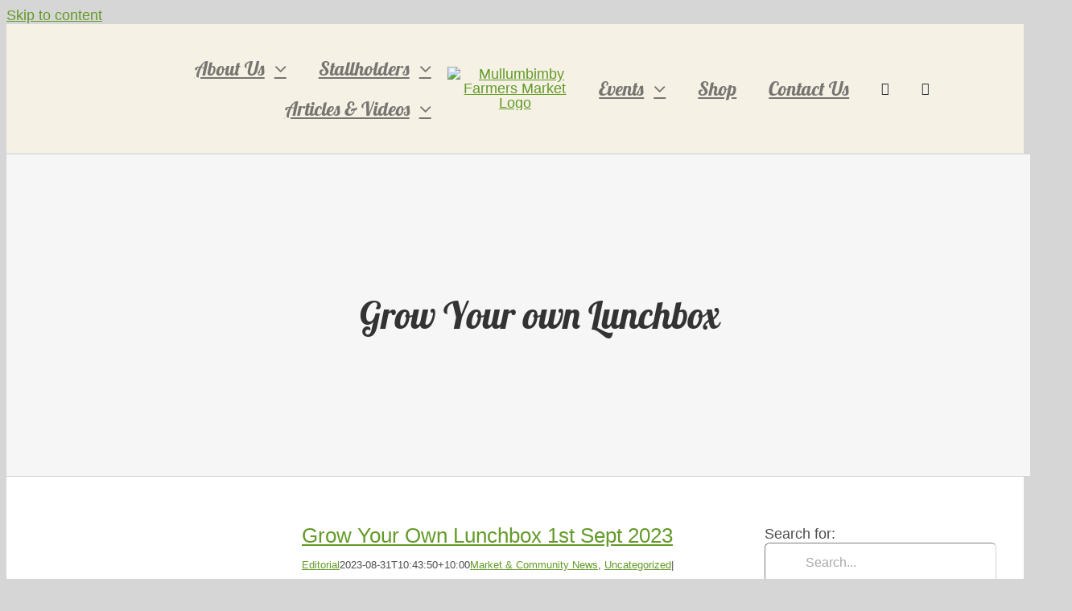

--- FILE ---
content_type: text/html; charset=utf-8
request_url: https://www.google.com/recaptcha/api2/anchor?ar=1&k=6LfNgQEaAAAAAJjrazIimbnVWkYRinkkRXU2AbZF&co=aHR0cHM6Ly9tdWxsdW1mYXJtZXJzbWFya2V0Lm9yZy5hdTo0NDM.&hl=en&v=N67nZn4AqZkNcbeMu4prBgzg&size=invisible&anchor-ms=20000&execute-ms=30000&cb=9hiotcnmzeqp
body_size: 48717
content:
<!DOCTYPE HTML><html dir="ltr" lang="en"><head><meta http-equiv="Content-Type" content="text/html; charset=UTF-8">
<meta http-equiv="X-UA-Compatible" content="IE=edge">
<title>reCAPTCHA</title>
<style type="text/css">
/* cyrillic-ext */
@font-face {
  font-family: 'Roboto';
  font-style: normal;
  font-weight: 400;
  font-stretch: 100%;
  src: url(//fonts.gstatic.com/s/roboto/v48/KFO7CnqEu92Fr1ME7kSn66aGLdTylUAMa3GUBHMdazTgWw.woff2) format('woff2');
  unicode-range: U+0460-052F, U+1C80-1C8A, U+20B4, U+2DE0-2DFF, U+A640-A69F, U+FE2E-FE2F;
}
/* cyrillic */
@font-face {
  font-family: 'Roboto';
  font-style: normal;
  font-weight: 400;
  font-stretch: 100%;
  src: url(//fonts.gstatic.com/s/roboto/v48/KFO7CnqEu92Fr1ME7kSn66aGLdTylUAMa3iUBHMdazTgWw.woff2) format('woff2');
  unicode-range: U+0301, U+0400-045F, U+0490-0491, U+04B0-04B1, U+2116;
}
/* greek-ext */
@font-face {
  font-family: 'Roboto';
  font-style: normal;
  font-weight: 400;
  font-stretch: 100%;
  src: url(//fonts.gstatic.com/s/roboto/v48/KFO7CnqEu92Fr1ME7kSn66aGLdTylUAMa3CUBHMdazTgWw.woff2) format('woff2');
  unicode-range: U+1F00-1FFF;
}
/* greek */
@font-face {
  font-family: 'Roboto';
  font-style: normal;
  font-weight: 400;
  font-stretch: 100%;
  src: url(//fonts.gstatic.com/s/roboto/v48/KFO7CnqEu92Fr1ME7kSn66aGLdTylUAMa3-UBHMdazTgWw.woff2) format('woff2');
  unicode-range: U+0370-0377, U+037A-037F, U+0384-038A, U+038C, U+038E-03A1, U+03A3-03FF;
}
/* math */
@font-face {
  font-family: 'Roboto';
  font-style: normal;
  font-weight: 400;
  font-stretch: 100%;
  src: url(//fonts.gstatic.com/s/roboto/v48/KFO7CnqEu92Fr1ME7kSn66aGLdTylUAMawCUBHMdazTgWw.woff2) format('woff2');
  unicode-range: U+0302-0303, U+0305, U+0307-0308, U+0310, U+0312, U+0315, U+031A, U+0326-0327, U+032C, U+032F-0330, U+0332-0333, U+0338, U+033A, U+0346, U+034D, U+0391-03A1, U+03A3-03A9, U+03B1-03C9, U+03D1, U+03D5-03D6, U+03F0-03F1, U+03F4-03F5, U+2016-2017, U+2034-2038, U+203C, U+2040, U+2043, U+2047, U+2050, U+2057, U+205F, U+2070-2071, U+2074-208E, U+2090-209C, U+20D0-20DC, U+20E1, U+20E5-20EF, U+2100-2112, U+2114-2115, U+2117-2121, U+2123-214F, U+2190, U+2192, U+2194-21AE, U+21B0-21E5, U+21F1-21F2, U+21F4-2211, U+2213-2214, U+2216-22FF, U+2308-230B, U+2310, U+2319, U+231C-2321, U+2336-237A, U+237C, U+2395, U+239B-23B7, U+23D0, U+23DC-23E1, U+2474-2475, U+25AF, U+25B3, U+25B7, U+25BD, U+25C1, U+25CA, U+25CC, U+25FB, U+266D-266F, U+27C0-27FF, U+2900-2AFF, U+2B0E-2B11, U+2B30-2B4C, U+2BFE, U+3030, U+FF5B, U+FF5D, U+1D400-1D7FF, U+1EE00-1EEFF;
}
/* symbols */
@font-face {
  font-family: 'Roboto';
  font-style: normal;
  font-weight: 400;
  font-stretch: 100%;
  src: url(//fonts.gstatic.com/s/roboto/v48/KFO7CnqEu92Fr1ME7kSn66aGLdTylUAMaxKUBHMdazTgWw.woff2) format('woff2');
  unicode-range: U+0001-000C, U+000E-001F, U+007F-009F, U+20DD-20E0, U+20E2-20E4, U+2150-218F, U+2190, U+2192, U+2194-2199, U+21AF, U+21E6-21F0, U+21F3, U+2218-2219, U+2299, U+22C4-22C6, U+2300-243F, U+2440-244A, U+2460-24FF, U+25A0-27BF, U+2800-28FF, U+2921-2922, U+2981, U+29BF, U+29EB, U+2B00-2BFF, U+4DC0-4DFF, U+FFF9-FFFB, U+10140-1018E, U+10190-1019C, U+101A0, U+101D0-101FD, U+102E0-102FB, U+10E60-10E7E, U+1D2C0-1D2D3, U+1D2E0-1D37F, U+1F000-1F0FF, U+1F100-1F1AD, U+1F1E6-1F1FF, U+1F30D-1F30F, U+1F315, U+1F31C, U+1F31E, U+1F320-1F32C, U+1F336, U+1F378, U+1F37D, U+1F382, U+1F393-1F39F, U+1F3A7-1F3A8, U+1F3AC-1F3AF, U+1F3C2, U+1F3C4-1F3C6, U+1F3CA-1F3CE, U+1F3D4-1F3E0, U+1F3ED, U+1F3F1-1F3F3, U+1F3F5-1F3F7, U+1F408, U+1F415, U+1F41F, U+1F426, U+1F43F, U+1F441-1F442, U+1F444, U+1F446-1F449, U+1F44C-1F44E, U+1F453, U+1F46A, U+1F47D, U+1F4A3, U+1F4B0, U+1F4B3, U+1F4B9, U+1F4BB, U+1F4BF, U+1F4C8-1F4CB, U+1F4D6, U+1F4DA, U+1F4DF, U+1F4E3-1F4E6, U+1F4EA-1F4ED, U+1F4F7, U+1F4F9-1F4FB, U+1F4FD-1F4FE, U+1F503, U+1F507-1F50B, U+1F50D, U+1F512-1F513, U+1F53E-1F54A, U+1F54F-1F5FA, U+1F610, U+1F650-1F67F, U+1F687, U+1F68D, U+1F691, U+1F694, U+1F698, U+1F6AD, U+1F6B2, U+1F6B9-1F6BA, U+1F6BC, U+1F6C6-1F6CF, U+1F6D3-1F6D7, U+1F6E0-1F6EA, U+1F6F0-1F6F3, U+1F6F7-1F6FC, U+1F700-1F7FF, U+1F800-1F80B, U+1F810-1F847, U+1F850-1F859, U+1F860-1F887, U+1F890-1F8AD, U+1F8B0-1F8BB, U+1F8C0-1F8C1, U+1F900-1F90B, U+1F93B, U+1F946, U+1F984, U+1F996, U+1F9E9, U+1FA00-1FA6F, U+1FA70-1FA7C, U+1FA80-1FA89, U+1FA8F-1FAC6, U+1FACE-1FADC, U+1FADF-1FAE9, U+1FAF0-1FAF8, U+1FB00-1FBFF;
}
/* vietnamese */
@font-face {
  font-family: 'Roboto';
  font-style: normal;
  font-weight: 400;
  font-stretch: 100%;
  src: url(//fonts.gstatic.com/s/roboto/v48/KFO7CnqEu92Fr1ME7kSn66aGLdTylUAMa3OUBHMdazTgWw.woff2) format('woff2');
  unicode-range: U+0102-0103, U+0110-0111, U+0128-0129, U+0168-0169, U+01A0-01A1, U+01AF-01B0, U+0300-0301, U+0303-0304, U+0308-0309, U+0323, U+0329, U+1EA0-1EF9, U+20AB;
}
/* latin-ext */
@font-face {
  font-family: 'Roboto';
  font-style: normal;
  font-weight: 400;
  font-stretch: 100%;
  src: url(//fonts.gstatic.com/s/roboto/v48/KFO7CnqEu92Fr1ME7kSn66aGLdTylUAMa3KUBHMdazTgWw.woff2) format('woff2');
  unicode-range: U+0100-02BA, U+02BD-02C5, U+02C7-02CC, U+02CE-02D7, U+02DD-02FF, U+0304, U+0308, U+0329, U+1D00-1DBF, U+1E00-1E9F, U+1EF2-1EFF, U+2020, U+20A0-20AB, U+20AD-20C0, U+2113, U+2C60-2C7F, U+A720-A7FF;
}
/* latin */
@font-face {
  font-family: 'Roboto';
  font-style: normal;
  font-weight: 400;
  font-stretch: 100%;
  src: url(//fonts.gstatic.com/s/roboto/v48/KFO7CnqEu92Fr1ME7kSn66aGLdTylUAMa3yUBHMdazQ.woff2) format('woff2');
  unicode-range: U+0000-00FF, U+0131, U+0152-0153, U+02BB-02BC, U+02C6, U+02DA, U+02DC, U+0304, U+0308, U+0329, U+2000-206F, U+20AC, U+2122, U+2191, U+2193, U+2212, U+2215, U+FEFF, U+FFFD;
}
/* cyrillic-ext */
@font-face {
  font-family: 'Roboto';
  font-style: normal;
  font-weight: 500;
  font-stretch: 100%;
  src: url(//fonts.gstatic.com/s/roboto/v48/KFO7CnqEu92Fr1ME7kSn66aGLdTylUAMa3GUBHMdazTgWw.woff2) format('woff2');
  unicode-range: U+0460-052F, U+1C80-1C8A, U+20B4, U+2DE0-2DFF, U+A640-A69F, U+FE2E-FE2F;
}
/* cyrillic */
@font-face {
  font-family: 'Roboto';
  font-style: normal;
  font-weight: 500;
  font-stretch: 100%;
  src: url(//fonts.gstatic.com/s/roboto/v48/KFO7CnqEu92Fr1ME7kSn66aGLdTylUAMa3iUBHMdazTgWw.woff2) format('woff2');
  unicode-range: U+0301, U+0400-045F, U+0490-0491, U+04B0-04B1, U+2116;
}
/* greek-ext */
@font-face {
  font-family: 'Roboto';
  font-style: normal;
  font-weight: 500;
  font-stretch: 100%;
  src: url(//fonts.gstatic.com/s/roboto/v48/KFO7CnqEu92Fr1ME7kSn66aGLdTylUAMa3CUBHMdazTgWw.woff2) format('woff2');
  unicode-range: U+1F00-1FFF;
}
/* greek */
@font-face {
  font-family: 'Roboto';
  font-style: normal;
  font-weight: 500;
  font-stretch: 100%;
  src: url(//fonts.gstatic.com/s/roboto/v48/KFO7CnqEu92Fr1ME7kSn66aGLdTylUAMa3-UBHMdazTgWw.woff2) format('woff2');
  unicode-range: U+0370-0377, U+037A-037F, U+0384-038A, U+038C, U+038E-03A1, U+03A3-03FF;
}
/* math */
@font-face {
  font-family: 'Roboto';
  font-style: normal;
  font-weight: 500;
  font-stretch: 100%;
  src: url(//fonts.gstatic.com/s/roboto/v48/KFO7CnqEu92Fr1ME7kSn66aGLdTylUAMawCUBHMdazTgWw.woff2) format('woff2');
  unicode-range: U+0302-0303, U+0305, U+0307-0308, U+0310, U+0312, U+0315, U+031A, U+0326-0327, U+032C, U+032F-0330, U+0332-0333, U+0338, U+033A, U+0346, U+034D, U+0391-03A1, U+03A3-03A9, U+03B1-03C9, U+03D1, U+03D5-03D6, U+03F0-03F1, U+03F4-03F5, U+2016-2017, U+2034-2038, U+203C, U+2040, U+2043, U+2047, U+2050, U+2057, U+205F, U+2070-2071, U+2074-208E, U+2090-209C, U+20D0-20DC, U+20E1, U+20E5-20EF, U+2100-2112, U+2114-2115, U+2117-2121, U+2123-214F, U+2190, U+2192, U+2194-21AE, U+21B0-21E5, U+21F1-21F2, U+21F4-2211, U+2213-2214, U+2216-22FF, U+2308-230B, U+2310, U+2319, U+231C-2321, U+2336-237A, U+237C, U+2395, U+239B-23B7, U+23D0, U+23DC-23E1, U+2474-2475, U+25AF, U+25B3, U+25B7, U+25BD, U+25C1, U+25CA, U+25CC, U+25FB, U+266D-266F, U+27C0-27FF, U+2900-2AFF, U+2B0E-2B11, U+2B30-2B4C, U+2BFE, U+3030, U+FF5B, U+FF5D, U+1D400-1D7FF, U+1EE00-1EEFF;
}
/* symbols */
@font-face {
  font-family: 'Roboto';
  font-style: normal;
  font-weight: 500;
  font-stretch: 100%;
  src: url(//fonts.gstatic.com/s/roboto/v48/KFO7CnqEu92Fr1ME7kSn66aGLdTylUAMaxKUBHMdazTgWw.woff2) format('woff2');
  unicode-range: U+0001-000C, U+000E-001F, U+007F-009F, U+20DD-20E0, U+20E2-20E4, U+2150-218F, U+2190, U+2192, U+2194-2199, U+21AF, U+21E6-21F0, U+21F3, U+2218-2219, U+2299, U+22C4-22C6, U+2300-243F, U+2440-244A, U+2460-24FF, U+25A0-27BF, U+2800-28FF, U+2921-2922, U+2981, U+29BF, U+29EB, U+2B00-2BFF, U+4DC0-4DFF, U+FFF9-FFFB, U+10140-1018E, U+10190-1019C, U+101A0, U+101D0-101FD, U+102E0-102FB, U+10E60-10E7E, U+1D2C0-1D2D3, U+1D2E0-1D37F, U+1F000-1F0FF, U+1F100-1F1AD, U+1F1E6-1F1FF, U+1F30D-1F30F, U+1F315, U+1F31C, U+1F31E, U+1F320-1F32C, U+1F336, U+1F378, U+1F37D, U+1F382, U+1F393-1F39F, U+1F3A7-1F3A8, U+1F3AC-1F3AF, U+1F3C2, U+1F3C4-1F3C6, U+1F3CA-1F3CE, U+1F3D4-1F3E0, U+1F3ED, U+1F3F1-1F3F3, U+1F3F5-1F3F7, U+1F408, U+1F415, U+1F41F, U+1F426, U+1F43F, U+1F441-1F442, U+1F444, U+1F446-1F449, U+1F44C-1F44E, U+1F453, U+1F46A, U+1F47D, U+1F4A3, U+1F4B0, U+1F4B3, U+1F4B9, U+1F4BB, U+1F4BF, U+1F4C8-1F4CB, U+1F4D6, U+1F4DA, U+1F4DF, U+1F4E3-1F4E6, U+1F4EA-1F4ED, U+1F4F7, U+1F4F9-1F4FB, U+1F4FD-1F4FE, U+1F503, U+1F507-1F50B, U+1F50D, U+1F512-1F513, U+1F53E-1F54A, U+1F54F-1F5FA, U+1F610, U+1F650-1F67F, U+1F687, U+1F68D, U+1F691, U+1F694, U+1F698, U+1F6AD, U+1F6B2, U+1F6B9-1F6BA, U+1F6BC, U+1F6C6-1F6CF, U+1F6D3-1F6D7, U+1F6E0-1F6EA, U+1F6F0-1F6F3, U+1F6F7-1F6FC, U+1F700-1F7FF, U+1F800-1F80B, U+1F810-1F847, U+1F850-1F859, U+1F860-1F887, U+1F890-1F8AD, U+1F8B0-1F8BB, U+1F8C0-1F8C1, U+1F900-1F90B, U+1F93B, U+1F946, U+1F984, U+1F996, U+1F9E9, U+1FA00-1FA6F, U+1FA70-1FA7C, U+1FA80-1FA89, U+1FA8F-1FAC6, U+1FACE-1FADC, U+1FADF-1FAE9, U+1FAF0-1FAF8, U+1FB00-1FBFF;
}
/* vietnamese */
@font-face {
  font-family: 'Roboto';
  font-style: normal;
  font-weight: 500;
  font-stretch: 100%;
  src: url(//fonts.gstatic.com/s/roboto/v48/KFO7CnqEu92Fr1ME7kSn66aGLdTylUAMa3OUBHMdazTgWw.woff2) format('woff2');
  unicode-range: U+0102-0103, U+0110-0111, U+0128-0129, U+0168-0169, U+01A0-01A1, U+01AF-01B0, U+0300-0301, U+0303-0304, U+0308-0309, U+0323, U+0329, U+1EA0-1EF9, U+20AB;
}
/* latin-ext */
@font-face {
  font-family: 'Roboto';
  font-style: normal;
  font-weight: 500;
  font-stretch: 100%;
  src: url(//fonts.gstatic.com/s/roboto/v48/KFO7CnqEu92Fr1ME7kSn66aGLdTylUAMa3KUBHMdazTgWw.woff2) format('woff2');
  unicode-range: U+0100-02BA, U+02BD-02C5, U+02C7-02CC, U+02CE-02D7, U+02DD-02FF, U+0304, U+0308, U+0329, U+1D00-1DBF, U+1E00-1E9F, U+1EF2-1EFF, U+2020, U+20A0-20AB, U+20AD-20C0, U+2113, U+2C60-2C7F, U+A720-A7FF;
}
/* latin */
@font-face {
  font-family: 'Roboto';
  font-style: normal;
  font-weight: 500;
  font-stretch: 100%;
  src: url(//fonts.gstatic.com/s/roboto/v48/KFO7CnqEu92Fr1ME7kSn66aGLdTylUAMa3yUBHMdazQ.woff2) format('woff2');
  unicode-range: U+0000-00FF, U+0131, U+0152-0153, U+02BB-02BC, U+02C6, U+02DA, U+02DC, U+0304, U+0308, U+0329, U+2000-206F, U+20AC, U+2122, U+2191, U+2193, U+2212, U+2215, U+FEFF, U+FFFD;
}
/* cyrillic-ext */
@font-face {
  font-family: 'Roboto';
  font-style: normal;
  font-weight: 900;
  font-stretch: 100%;
  src: url(//fonts.gstatic.com/s/roboto/v48/KFO7CnqEu92Fr1ME7kSn66aGLdTylUAMa3GUBHMdazTgWw.woff2) format('woff2');
  unicode-range: U+0460-052F, U+1C80-1C8A, U+20B4, U+2DE0-2DFF, U+A640-A69F, U+FE2E-FE2F;
}
/* cyrillic */
@font-face {
  font-family: 'Roboto';
  font-style: normal;
  font-weight: 900;
  font-stretch: 100%;
  src: url(//fonts.gstatic.com/s/roboto/v48/KFO7CnqEu92Fr1ME7kSn66aGLdTylUAMa3iUBHMdazTgWw.woff2) format('woff2');
  unicode-range: U+0301, U+0400-045F, U+0490-0491, U+04B0-04B1, U+2116;
}
/* greek-ext */
@font-face {
  font-family: 'Roboto';
  font-style: normal;
  font-weight: 900;
  font-stretch: 100%;
  src: url(//fonts.gstatic.com/s/roboto/v48/KFO7CnqEu92Fr1ME7kSn66aGLdTylUAMa3CUBHMdazTgWw.woff2) format('woff2');
  unicode-range: U+1F00-1FFF;
}
/* greek */
@font-face {
  font-family: 'Roboto';
  font-style: normal;
  font-weight: 900;
  font-stretch: 100%;
  src: url(//fonts.gstatic.com/s/roboto/v48/KFO7CnqEu92Fr1ME7kSn66aGLdTylUAMa3-UBHMdazTgWw.woff2) format('woff2');
  unicode-range: U+0370-0377, U+037A-037F, U+0384-038A, U+038C, U+038E-03A1, U+03A3-03FF;
}
/* math */
@font-face {
  font-family: 'Roboto';
  font-style: normal;
  font-weight: 900;
  font-stretch: 100%;
  src: url(//fonts.gstatic.com/s/roboto/v48/KFO7CnqEu92Fr1ME7kSn66aGLdTylUAMawCUBHMdazTgWw.woff2) format('woff2');
  unicode-range: U+0302-0303, U+0305, U+0307-0308, U+0310, U+0312, U+0315, U+031A, U+0326-0327, U+032C, U+032F-0330, U+0332-0333, U+0338, U+033A, U+0346, U+034D, U+0391-03A1, U+03A3-03A9, U+03B1-03C9, U+03D1, U+03D5-03D6, U+03F0-03F1, U+03F4-03F5, U+2016-2017, U+2034-2038, U+203C, U+2040, U+2043, U+2047, U+2050, U+2057, U+205F, U+2070-2071, U+2074-208E, U+2090-209C, U+20D0-20DC, U+20E1, U+20E5-20EF, U+2100-2112, U+2114-2115, U+2117-2121, U+2123-214F, U+2190, U+2192, U+2194-21AE, U+21B0-21E5, U+21F1-21F2, U+21F4-2211, U+2213-2214, U+2216-22FF, U+2308-230B, U+2310, U+2319, U+231C-2321, U+2336-237A, U+237C, U+2395, U+239B-23B7, U+23D0, U+23DC-23E1, U+2474-2475, U+25AF, U+25B3, U+25B7, U+25BD, U+25C1, U+25CA, U+25CC, U+25FB, U+266D-266F, U+27C0-27FF, U+2900-2AFF, U+2B0E-2B11, U+2B30-2B4C, U+2BFE, U+3030, U+FF5B, U+FF5D, U+1D400-1D7FF, U+1EE00-1EEFF;
}
/* symbols */
@font-face {
  font-family: 'Roboto';
  font-style: normal;
  font-weight: 900;
  font-stretch: 100%;
  src: url(//fonts.gstatic.com/s/roboto/v48/KFO7CnqEu92Fr1ME7kSn66aGLdTylUAMaxKUBHMdazTgWw.woff2) format('woff2');
  unicode-range: U+0001-000C, U+000E-001F, U+007F-009F, U+20DD-20E0, U+20E2-20E4, U+2150-218F, U+2190, U+2192, U+2194-2199, U+21AF, U+21E6-21F0, U+21F3, U+2218-2219, U+2299, U+22C4-22C6, U+2300-243F, U+2440-244A, U+2460-24FF, U+25A0-27BF, U+2800-28FF, U+2921-2922, U+2981, U+29BF, U+29EB, U+2B00-2BFF, U+4DC0-4DFF, U+FFF9-FFFB, U+10140-1018E, U+10190-1019C, U+101A0, U+101D0-101FD, U+102E0-102FB, U+10E60-10E7E, U+1D2C0-1D2D3, U+1D2E0-1D37F, U+1F000-1F0FF, U+1F100-1F1AD, U+1F1E6-1F1FF, U+1F30D-1F30F, U+1F315, U+1F31C, U+1F31E, U+1F320-1F32C, U+1F336, U+1F378, U+1F37D, U+1F382, U+1F393-1F39F, U+1F3A7-1F3A8, U+1F3AC-1F3AF, U+1F3C2, U+1F3C4-1F3C6, U+1F3CA-1F3CE, U+1F3D4-1F3E0, U+1F3ED, U+1F3F1-1F3F3, U+1F3F5-1F3F7, U+1F408, U+1F415, U+1F41F, U+1F426, U+1F43F, U+1F441-1F442, U+1F444, U+1F446-1F449, U+1F44C-1F44E, U+1F453, U+1F46A, U+1F47D, U+1F4A3, U+1F4B0, U+1F4B3, U+1F4B9, U+1F4BB, U+1F4BF, U+1F4C8-1F4CB, U+1F4D6, U+1F4DA, U+1F4DF, U+1F4E3-1F4E6, U+1F4EA-1F4ED, U+1F4F7, U+1F4F9-1F4FB, U+1F4FD-1F4FE, U+1F503, U+1F507-1F50B, U+1F50D, U+1F512-1F513, U+1F53E-1F54A, U+1F54F-1F5FA, U+1F610, U+1F650-1F67F, U+1F687, U+1F68D, U+1F691, U+1F694, U+1F698, U+1F6AD, U+1F6B2, U+1F6B9-1F6BA, U+1F6BC, U+1F6C6-1F6CF, U+1F6D3-1F6D7, U+1F6E0-1F6EA, U+1F6F0-1F6F3, U+1F6F7-1F6FC, U+1F700-1F7FF, U+1F800-1F80B, U+1F810-1F847, U+1F850-1F859, U+1F860-1F887, U+1F890-1F8AD, U+1F8B0-1F8BB, U+1F8C0-1F8C1, U+1F900-1F90B, U+1F93B, U+1F946, U+1F984, U+1F996, U+1F9E9, U+1FA00-1FA6F, U+1FA70-1FA7C, U+1FA80-1FA89, U+1FA8F-1FAC6, U+1FACE-1FADC, U+1FADF-1FAE9, U+1FAF0-1FAF8, U+1FB00-1FBFF;
}
/* vietnamese */
@font-face {
  font-family: 'Roboto';
  font-style: normal;
  font-weight: 900;
  font-stretch: 100%;
  src: url(//fonts.gstatic.com/s/roboto/v48/KFO7CnqEu92Fr1ME7kSn66aGLdTylUAMa3OUBHMdazTgWw.woff2) format('woff2');
  unicode-range: U+0102-0103, U+0110-0111, U+0128-0129, U+0168-0169, U+01A0-01A1, U+01AF-01B0, U+0300-0301, U+0303-0304, U+0308-0309, U+0323, U+0329, U+1EA0-1EF9, U+20AB;
}
/* latin-ext */
@font-face {
  font-family: 'Roboto';
  font-style: normal;
  font-weight: 900;
  font-stretch: 100%;
  src: url(//fonts.gstatic.com/s/roboto/v48/KFO7CnqEu92Fr1ME7kSn66aGLdTylUAMa3KUBHMdazTgWw.woff2) format('woff2');
  unicode-range: U+0100-02BA, U+02BD-02C5, U+02C7-02CC, U+02CE-02D7, U+02DD-02FF, U+0304, U+0308, U+0329, U+1D00-1DBF, U+1E00-1E9F, U+1EF2-1EFF, U+2020, U+20A0-20AB, U+20AD-20C0, U+2113, U+2C60-2C7F, U+A720-A7FF;
}
/* latin */
@font-face {
  font-family: 'Roboto';
  font-style: normal;
  font-weight: 900;
  font-stretch: 100%;
  src: url(//fonts.gstatic.com/s/roboto/v48/KFO7CnqEu92Fr1ME7kSn66aGLdTylUAMa3yUBHMdazQ.woff2) format('woff2');
  unicode-range: U+0000-00FF, U+0131, U+0152-0153, U+02BB-02BC, U+02C6, U+02DA, U+02DC, U+0304, U+0308, U+0329, U+2000-206F, U+20AC, U+2122, U+2191, U+2193, U+2212, U+2215, U+FEFF, U+FFFD;
}

</style>
<link rel="stylesheet" type="text/css" href="https://www.gstatic.com/recaptcha/releases/N67nZn4AqZkNcbeMu4prBgzg/styles__ltr.css">
<script nonce="2a6_99TpqFMsIz_cuuzjOw" type="text/javascript">window['__recaptcha_api'] = 'https://www.google.com/recaptcha/api2/';</script>
<script type="text/javascript" src="https://www.gstatic.com/recaptcha/releases/N67nZn4AqZkNcbeMu4prBgzg/recaptcha__en.js" nonce="2a6_99TpqFMsIz_cuuzjOw">
      
    </script></head>
<body><div id="rc-anchor-alert" class="rc-anchor-alert"></div>
<input type="hidden" id="recaptcha-token" value="[base64]">
<script type="text/javascript" nonce="2a6_99TpqFMsIz_cuuzjOw">
      recaptcha.anchor.Main.init("[\x22ainput\x22,[\x22bgdata\x22,\x22\x22,\[base64]/[base64]/[base64]/[base64]/[base64]/UltsKytdPUU6KEU8MjA0OD9SW2wrK109RT4+NnwxOTI6KChFJjY0NTEyKT09NTUyOTYmJk0rMTxjLmxlbmd0aCYmKGMuY2hhckNvZGVBdChNKzEpJjY0NTEyKT09NTYzMjA/[base64]/[base64]/[base64]/[base64]/[base64]/[base64]/[base64]\x22,\[base64]\\u003d\\u003d\x22,\x22w4Y5wrfCtlHCksKlGMO7w43DrSQcwpdYwohiwpNCwrLDgmbDv3rChU9Pw6zCmMOLwpnDmVvCkMOlw7XDr3vCjRLChCfDksOLf3LDnhLDnsOEwo/ClcKZIMK1S8KBHsODEcO9w6DCmcOYwoPChF4tHSodQk12asKLIsOzw6rDo8OFwpRfwqPDuVYpNcKccTJHKcOVTkZ2w6gtwqEfCMKMdMONMMKHesOhGcK+w58DeG/DvcOLw4s/b8KUwqd1w53CmH/CpMObw7TCk8K1w57DosOVw6YYwrF8ZcO+wqdNaB3DmsOBOMKGwqgiwqbCpHjCpMK1w4bDtSLCscKGXS0iw4nDvxETUQ9Tex9HSixUw7DDu0V7PsOzX8K9BhQHa8Knw7zDmUdAZnLCgyNuXXUSMWPDrF/DvBbChgjCu8KlC8OyT8KrHcKGF8OsQmgoLRVIaMKmGk8Mw6jCn8OTSMKbwqtKw6Unw5HDvMORwpw4wpjDinjCksOKE8KnwpZEPhIFHCvCpjoNEw7DlD/CgXkMwo0Tw5/CoQUAUsKGHcOzQcK2w6LDokp0K2/CksOlwqIkw6Ypwp3CncKCwpVtVUgmCsK/ZMKGwoZQw55OwpAgVMKiwoFww6tYwrkZw7vDrcOFH8O/UAJSw5zCp8KpI8O2LyrCg8O8w6nDicKcwqQmfMKzworCrh/DnMKpw5/Dq8O2X8OewqLCmMO4EsKhwp/Dp8OzScO+wqliKMKAworCgcONe8OCBcO5PDPDp0UAw45+w4/CqcKYF8Kuw5PDqVhhwoDCosK5wrVdeDvCiMO+bcK4worCtmnCvyk/[base64]/[base64]/DCgYwo81wpPDoAjCt8O4wqJ2UsK3bwjDgxfCpMKIS1zCiHHCqxUCV8OMVncMWFzDpcOhw58awo0hScO6w7/CmHnDisOnw6wxwqnCkkLDphkbRgzChlkUTMKtBsKSO8OGTMOqJcOTaE7DpMKoBcOzwobDucKUHcKAw4ZEB3XCkF/[base64]/[base64]/w4nCmsOjfRrCncKMY0jDlxLDnAjDtMO3wpDClcOtaMKEZ8O2w549GsOqOsKmw6Z0XibDlnnDucOTworDmUQ+F8Krw6A2HH81az0vw73Cm1rCqkQANUXDpXbCn8Kqwo/DtcONw4PCu2p0wpXDgm7DlsO6w7jDgnZBwrFoN8OYw5TCp0YtwpPDgMKBw4Z/wrfDp27DunXDlHPCvsKawqXCuT/DlsKmYcKMYyXDqsOXdcKWDSV4M8K7O8Opw6fDksK7V8KcwrLCi8KLXcObw7tZw6bDkcKIwrJYSnvChsKiwpZFTsOMIG/Cs8K9UR7Cskl2ccOaBznDripIWsOyU8O1MMKmQ2dhWRZcwrrDsVQHw5ZOd8O5wpbCscO3w7Ydw4JFwpvDpMOLe8OTwp9bZinCvMO5DsOaw4ghw5gLwpXCsMOAwoNIwo/Dp8KMwr5nw6fDpcOswpjCrMKew6VGdl7DlMOcB8O1wqXDsQBJwrPDgXBfw7Enw78OKMOww4Ihw6lsw5vCjQwHwqbCgsORdlbCmBddOTxXw5J7EsO/[base64]/DnFHCnz/CmsKHwo/[base64]/[base64]/AgjCr8KWwqEgBsOgw6nDsw4qw7cWJMOvYsOFw6XDvcOyJsKDw5RwM8OZfsOpPXVswqTDiCfDjwLDlBvChnPCtgd/XFECDXcvw7nDqcOcwq4gTMK+WcOWw4vDuU/DosKPwrEjQsK0IQogw54Bw7hbLsOQI3AOwqk8ScKrDcO3DwHCnjUjXcOjKz3DvmlOIMKyQMO0wopqPsOwSMOaQMOFw593fBIRQhfCgWbCpQXCuVx7LVDCusKfwonDmcKFHDfCumPCo8O8wq7DuSLDoMOVw4l3IQ/Ch1FTNlrDtcKnd2Uvw7/Cq8KkYnltT8KKckTDt8Kzam/DmsKpwqN7AWt7MMOCbMKxAko0LUTChXXClyUVwprDlMKkwoV9fw3Crn1aSMK3w4fCvjLCuCTDmsKGdcOzwqsfA8O0FHJTw5JMKsOaDRlIw67DnXoGI31Qw7TCvRF/wr1mw6U8YQEETMK8wqZow4t2DsK1w4QMa8KLCsKHax/DqsOlOlATw4HDnsO4diZdA3bCqcKwwql1OhoDw7gowonDu8KndMOew6QDw4rDlXvDrMKowp/Dl8OkW8OBAMOAw4rDh8K/YsKqaMOswoTCnSHDgkXDsxFdA3TCusOZwqvDlGnCqcO9wrcBw6PCi1Eow6LDljE4cMK1dUbDnWfDv37DpGfCqcO5w6xkfsO2YcO+NsO2GMOnwr3CncK3w4lHw5dww7lnU0DDnW/DncKSPcOdw51Vw4vDpknCk8OnAW8SIcOLNsOsAGLCssOJLjoFMsONwpBIIW7DjE15wpgbdcK2ZHUxwp/DvF/DkMOIwrhKF8Obwo3CuXQqw6V6S8OZPj/Cg33DuF4NZSrCn8Oyw57CgxIsZ0kQBsKVwpQgwrRkw5/Cs20TASrClDnDnMONR2jDiMO0wqMnw7wxw5USwq1cA8KdTDcAL8OAw7DDrlkmw5vCs8OjwpFfLsKyPsKZwplSwp3Cj1bCmcOow57DnMOVwol+woLDr8K7NkRLworDn8OAw40yacKPaysswpkhTkjCk8O/w6R4dMOcWB9Xw7fCm3tDRE1xW8ObwrbDlwZiw6cAIMKDAsOew47Di33Co3PCgcOpCsK2a2jCqMOpwpbCpBFRwq55w7VCLsKOw4AWbDvCgVEKbDVtdMKlwrDDtgVibEQKwo/ClsKLWcOywofCuGbDkHrCtsOGwqIoXz9dw6J7DcK4CMKBw7LCrEZpZsKIwq5hV8OKwpfDgyrDrWzCpVpec8Opw4szwp1Bwo9acF/[base64]/[base64]/[base64]/DrcO2MMOVwoMqcwgJwoHDpsOEQ33DpcOnw5TCocOZwrQ4N8KESkQLHVNWOsOBacKcdsOaXiDCtBDDpMO6w7xpQ2PDo8KUw5XDgRR0e8Onw6B0w4JFw6kfwpPCnVUgXn/[base64]/CuU9Hw4Fhw4XCjsO5w5LCoijCkcKrGcOiwqXCjcKoJSPCqcKyw5vCtRPCkCZAw67CkVpfw6BLZG7CtMKgwoTDn2/CsTbDgcOPwoNfwr0Hw4YDwoEmwrXDhj4WH8OFKMONwrjCoDhXw5oiwooPD8K6w6jCmB3CisK4J8Obc8OIwrHCiErCqi5swpbChsO6wp0DwoFCw7DCrMO3KlDCnxd1DhfChDXDkFPCrXcYfS/CrsKodxl8w5bDmkXDqMOWWMKCMHItdcOaRMKWw6bCrXHClsODHcOLw7PCu8KhwoJDKH7Cl8K1w5tVw4PDlMO7HsKGcMK0wozDlMO0wqMTZMOgQcKIU8OfwoJGw556YUF1QyTClsKiEljDjcOzw5xDw6zDh8OzaVvDpk5Rwo/[base64]/[base64]/CshDDtE5mwqXDozg9cjTDogF4UBMpw7XDncKqwrFsw57CkcKzGcOfFsKbP8KLO35vwoTDgBjCmRHDuTfCn0HCpcKODcONQWkyA0x/McOaw41iw71qR8O4wr7DtmkrIjoQw7bCmh0JchTCvTIiw7fCgx4MDsKecMK/wrHCnlFXwqMJw5TCusKIw5vCoGkTwqsIw6RDwrPCpBJ2w7xGNwIrwp4KPsOxwr3DpUMbw4ksBsOmw5LCo8OTwrbDpm5GdiNVNwnCmcKmejjDqS9ZfsOjesOswqAaw6XDv8O6KkRSR8KvW8OkacO0w5U0wq/Dp8OqEMK9MsOiw71rW35Ew7Qow6lqSmQuQW7CgMKYRXbDpMK5wpXDqTbDu8KUwovDrkk6VBJ2w6bDsMOuG0YYw7tnMSEgDULDnhMkwrTCosOpQm84QU4Ew6HCpxbCux/CjsOBw7bDnwRWw7VVw58XBcO0w4vDkFtEwqNsJHtlwpkKMcOuOD/DggB9w580w73CqHhPGzViwrQoD8KNH1t7BMOOW8KUHlIVw7jDncK1w4pGJkDDlAnDvxbCsk5MP0rCqzTCjsOjKsKbwrNgaBQ/wpYaYQPCphpQfQwlIBRLBAIVwrwXwpZRw5UIKcK2E8KqV3PCqEp2YjDCl8OYwrHDksOdwpkndcOSOUbCt3PDmk97wrx6Z8KuaBVkw5o8wr3DjcKhwrZQSxInwpkLHiPDqcK/BCk1RwpBVlRLcRxPwoxlwo7Cgyg9w7cMw4ZEw7Qrw5Aqw649wowfw5vDlirClUdLw7bDpEBIDj0JXWAOwoRENG8vWmrCnMO7w4rDo0jDjGrDpDDCqVkmKkZwYsO5wrjDoCUdOcO5w5Vgwo3DucO2w51Gwq5iGMO/ScKsPRDCrMKZwoRLKMKJw4dZwpzChxjDscO6Pg3CqFQwQC/CocOlesKmw4cUw73DgMOcw4rCn8OwHMOfwrtRw7DCpxfCncOKwpLDncKFwqJywrpWZ2x8wrwqMcObN8O8wqsAwo3ClMO8w5kWGh/CqsOSw63Cig7DqsKnAsOMwqvDjcOvw7rCgMKnw6vDogkbK0wiKsOZVAPDugDCkVkKcw5kC8KBw77DnMK9bcKow5c6FsK9NsKNwqdpwq4gf8Krw5szw53Dv0I2Ak4awp/[base64]/CojvDvMKbXFtsw6xow61OBz7DiMOvMGTCszAuwrxlw6sFbcOoUSE/w6HCg8KLNsKJw6VAw5pnVistUDPDsXkrBMOkSx/DhMOFTMKmT1tRPMOcCMO5w4bDhBDCgcOrwqQyw49ELGZYw6zCqjIIScOJwpYIwozCi8K/Pkgxw6PDgzJ+wqjDsBhrEnTCtHTDusOYSF1ww6XDvcOqw6Irwo3DqkjCqkHCjV/DuHQICSjCgcO3w4JvE8OeNBxVwq4xw6ELw7vDvAtQQcOmw4PDhMOtwrnDvsKTZcKqLcO0XMKmZ8KgQsKkwoLCoMOHX8K1V0ZAwozCo8KfHcKqRsO8XWXDrRDDosO5wpTDiMO1PyxUw5/DhsORwrtgw4bChMOjwrrDmsKZJEvDt0jCq2XDmFzCssKnLG7Dkm04X8OFw7QmPcOdTMOEw5UFwpHDhFPDj0dnw6vCnsOBw4AKXcKuHDUCPsOfFlrCthHDgMOeNC4OYsKgRTMYwq5RMjLDkV02bS3CkcORw7EMQ37Cr0jCqUzDviQXwrJOw7/[base64]/Cgh11fMKWwrzCoFJ7ag5owqjDo8OaMcKww7zDpwpmA8K1RVfDjnPCu1law4grE8OuQ8O2w7jCjgTDgVRETMO3wqA4MMO+w7/DisKJwoJhJ0ldwovChsOkSyJVcBDCoRUhbcOqV8KkA0Z1w4rCohvDpcKEKcOlfsKxB8OHFsKrKMOqwo1/wrlNGzTDsS0iLzbDrCzDuz8TwqkWKSpheWsYcSvClcKXdsO/W8KAw7rDnRrCqyrDkMKbwoHCg1wbw5TCncOHw4gaAsKuLMOvwqnCnDDCtinDpDlVfcK7QQjDoRRqRMKrw51FwqkEb8OtPRciw6jDgCBwYQMGw47DhsKCBS7ChsOIwp3DsMOBw4M9NFhmwpTCscK9w4dFf8KBw7zDpcK4DsKgw77CkcKEwq/[base64]/[base64]/WWrDg1bCvAfCmRxCBMK3VsOsa8KaA8OEw5BUd8OrEl85w55ZAMKAw5jDkxADHGlsdkMMw4HDv8Kww6UIXcOBBTsRXid4QcKTInR/[base64]/wrvCvsOPF8Knw5wfwq95wpTChMKsCz99NzZFwrPDmcKYw4ogwpPCpUTCvEQtJGbCp8KbQjzDnMKQCmzCrMKGXXvDnDrDksOmMC3Dky3Ds8K8wptWVsORIH84w6BBwr/CgcKrw6pKLhsqw5HCscKGBcOpwr/Dk8O6w4dcwrEYFQoaKV7DgsO5bFjDmsKAwrvDnXTDvBXCiMO2esKKw4xZwrbCsGl4IiAuw5/CsS/DpMKJw7vCllAIw6pHw7NjMcKxwozCrMKBOcKXw4kjw7Ngw61STA1lQQbCqnXCglHDtcKqQ8K0HytXw6placKwVDNDwr3DqMK4HTHCsMKvRDlmfsKcVcKHP0zDrT8Nw4dvOW3DtgECMVLCoMKSFsOUwp/Dl28PwoYZw71Jw6LDvyFVw5/[base64]/Ds0zDmnUpw6jChsOTwqh7HAHDkcOmwqA9N8O1H8KIw44VNsOcPRUlLSLCusK2c8OdZ8OVHxEEScK+PMOCH2pNGhbDgMO7w7FbRsOEYFc3HGpzw6nCrMOuZEjDnCnDs3XDnCDCusKCwogtDsOmwp/[base64]/SnVCwqdKw63DoMKywq3DswxTwr9QwrkPEl8twqrDuMO2RsKVfcKpa8KiUk8Hwq1ow5jChlHDuwzCm1AUe8KywptxNcOjwqtRwqDDh0nDl2IGwr3DhMKww5PCqcOfD8OPwq7DocK/[base64]/[base64]/M23CqcO9w6TDpMKoCWDCs2PDsTMiw4LCvsKUw73ClMKgwrleaC7ChsKRwodbDMOKw6/DrwzCvsOFwoXDqWpKTMOKwq0ZEsK6wqDCvXpROHbDvUQcw53Dg8KLw7waRXbCujBjw7XCn3QYd3rCondaHMOHwo9eIsOQRRF1w7PClMKmw67DgsOjw5rDhnLDlcKRwrXCk0vDmsOaw63Cn8Onw6FzPgLDq8KDw5TDsMOBODE6HG/[base64]/CmMO5YzzCtWMjw4U9w5rCo8O3Hm/CksOpcFbDtsK3wr3CoMK8w6XCs8KHSsOFKFzDssKUDMK+wr0BRwbDj8OXwpYlJMOpwonDgCgKRMO6X8K1wr/CtcOIGwrChcKPMcK7w4fDqwzCpTnDv8OmEhs9wqbDtsOVYBIWw4NOwoonFMOcwolGNMOSwr3Dhh3CvCMjN8K/w6fCpQFIw6LCoSA6w7RLw6xsw6siKFTCjxXCh3TDqsOHesKqIMK9w4bCtcK8wr4xwqnDgsK5EMO1wp90w7FpYm49GRw9wr/Cg8KzAx/DpsKJVsK2V8K0BX/CisOowpLDtUsDdiLCkMKLX8OIwpUDQjbDmFdgwprDohfComXDvcOtbcOIQHLDgTPCnz3DjsODw4LDsMO2wqjDkgsPw5zDsMK3KMOrw7V3YMOmQcK9w7pCGcKLwrQ5JcKOw7/DiGlUJAXCpMOvbylLw5x4w5LCr8KTFsK7woFDw4vCv8OfJXkqTcKzGMO9w4HClVzCvcKGw4jCjcO/fsO2wofDmsKrPnHCvMK0J8OmwqU6FzQpFsKMw5JVAcOSworCuGrDo8ONWQbDvivDuMKOJcOjw7/DisKAw6Ayw7Jcw4oEw54BwpvDvkpiwqDCmcOTUV4Mw451w4c7w5Qrw5FeJ8O7wr/Crzx/GMKTEMOkw4/DkMKTBAzCpErChMOKA8KaQVnCvMK9wrXDusODHVnDtFwMwrUww47Cq35RwpxtYAHDk8KxBcOawp/Dljkjwrt/IjrClzDCmw4LYcOPLR/CjGPDik7CisKXcsK9eRjDl8ONJQQjXMKyWArCgcK9TsOuTcOhwrB/byXDrMK5B8OQM8OYwrbDq8KqwqDDtUvCt18feMOHPGfCvMKEwoELwqjCgcKFwrjDvSg/w4YQwojCg2jDvHhyNyh6F8O8w5rDtcKiAsKpSsO2UsOMRj1eGzRKD8Kvwod1XWLDgcO6wrzCgFcOw4XClQZjBMKiayzDtsOOw5PCusK/XEVbTMK9UXDDqlBqw73Cj8KVCsORw5XDnB7CtArCv2bDnB/DqMONw73DoMKDw7QtwrnCl37DiMK9Oyxaw5U7wqLDisOBwpjCnsO2wqtkwrTDvsKnIVfCs3vCnVB2C8KtZcObHHkiGQ7Ds30Yw6Y/wo7CpksqwqEZw41oJgzDrMOrwq/DhsOVUcOMMMOTbH3DnVTClGvCusKVJ3LCmsOFFyFcw4bDoWLDkcO2wr/Chj/[base64]/[base64]/Do1Ucw4hZwrRyKUZZw58pXy/CqnnDszJIwpt1wq/CjMKLesKBDShewpLCq8OLWSBAwqhIw5h6eCfDn8KGw4tIeMO5woPDlh9eLMOewo7DkGNowohdJsOARnPCpGLCv8OJw7AZw5/CpMKjwrnCncKBblbDqMK0wqoxFMO/w4vDhVYwwpwKGzw/w5Z8w7TDh8OpSB8gw65Iw5LDg8KGNcKew4g4w68nDcORwop6woTCiD0FI1xJwrggw4XDmsKXwqnCuUtlw7Z/w6bDvhbDu8Kcw4JDbsOlSGXCu2NUL2nCv8OyfcKkwpRJAW7CrTxJTsO/w6zCscK2wq/CqsKdwoHCrcOQL1bCmsKla8O4wo7CqgMFIcOww5/[base64]/DugDDkMOuw6TDtCbDrcOQDS3Di8KrFcKZVsKrwoDCrwjCo8K9wpjCtArDp8Ohw5vDqsO3w79Nw5EtQ8KuQifCkMOGwofDkHrDo8KawrrConoUZcOEw6zDiw7ComHChsKQJ0/[base64]/DssOiw6bCg8KMwrPDgCkpwojCvsO0w7V+NcKbwopCw7XDt13Cs8K7wonDrlsKw61fwo3CpBXCqsKAwq59PMOew6TDvcKnVyLClDdtwp/ClkxDV8OuwppFRmrDrMKxbnjCuMOWEsKKC8OqHcK+AVrDv8OkwrrCvcKfw7DChjBpw4Bnw5lPwrAZZcO/wrslClTCkMKfSmTCpjsPPh96bizDusKUw6rCn8Ojw7HCiGrDgwtPFB3CpT9fPcKXw5rDksO5wprDqcOIWsKsYzXCgsKmwos4wpVsMMKuCcOfYcOhw6RnGFAXcsKmW8KzwrLCsDIVe1TDvMKeCjg1BMKfd8O1UytPZ8OZw7lvw4sVCWvCtjInwq/DuzBWSjBdw4nDscKkwpM5N1HDvsOjwqo/SFZhw6QNwpVIJcKUbz/Cn8OXwo7CqAckA8OPwqw9woZAUcK5GsO2wrVLEWY8PMKywpnCuDXDnwc4wpJxw7HCp8KEw609bmHChUFxw6cFwrHDkcKGbkUJwrfClUMkByckwp3DmcKqRcOnw6TDgcOSwpHDn8KjwogtwroDEQt/[base64]/woY4HcOiwpbDqhA9w5sSwpjCkcOpw5cHw5RpI1DCshh8w5RYwpbDk8OGCE3Ct3E9Gh3CvsOLwrM1w7vCgCzCgMO0wrfCo8KCOlATwrJFw7EMNMOMecK2w6TCjsOiwp/CsMO6w6ogUV7DpF8Qd14fw4QnIMKHwqoIwrdqw5jCo8KaQsOoLgrCtELDn2rCpMO/RGgww5DDt8Ope17Co2okwpfDq8K/[base64]/wovDh8K1wowyeADCgC3CoENFHXN5w4J8CcOrw43Dn8O9woTCgsOgw7DCmMKeDcKyw4IXccKjGzE+c0fDpcOlw70iwookwrIufcOIwrTDn0tswr8/eVsJwrRpwpMRB8KhTMOmw4PCl8Otw4lXwp7CosO6wq/DlsO3dCzDoC3CphYxUgB7CGnClMOFOsK4W8KbSMOAa8OzQcOQe8OuwpTDuiAwbsKxTmcKw5LCmBjCtMObwprCkBrDrzcJw4xiwozCl2EqwqbCusO9wpXDln3Dg1rDkiPChG0bw7bCtGY6GcKIVxHDpMOqGMKEw5PChxoUQcK+GkbCp3jCmzElw4NIw5PCqgLDtn/[base64]/Ck8OCw4fCv8KcwqUOwoMMw6kTTSZOw7Uqwp8owozDlTDColNGOidfwpDDjQtfw4PDjMObw7rDlS09DcK5w6cSw4/[base64]/CkA88w7IWHyZkGlfCosKkwrQoesO5wr3DrcO+w5p7YmF5M8Osw7Rew6JaJAxeQV/Cn8KrFG7DosOnw5sDVR7DpcKdwpbCj0LDugbDj8KXZGnDmgAUL2XDrMOjwp/[base64]/[base64]/wpxGw7djbSzCjhvDrXh/wqTCn8KGw77DuV0uw482FgXCmkjClsKGeMKvwpXCmBrDoMOzwrElw6EywoRZUkvDpGhwIMO/wptfUxTDvcOlwrt8wqMxIcKQdMKmGAZMwqZrwrlBw7pUw6Rdw4Eawo/[base64]/wqk5w5LCg1YtES5ewrLCvl5zwrZmw7xNw6bCjsOSw6jDi3F+w4QKF8KqPcOnbcKnYMK+T1zCjwlPUyZJw6DChsOtf8OUAjTDi8OubcKow7d5wrvCknHCncOJwprCtg/CisKuwqfDtHTDkW7ClMO8w4/Dh8OZHsOHCcKYw7xYZ8KJw5gmwrPCtsKWD8KSwo3DgAhiwrrDtBcQwphmwpjClVIDwqjDrsOyw4pXa8KGdcODBSnDrz4IcCQrR8O/JsKYwqsOCxXCkiHDl0nCqMOWwoTCj1kNwrzCrCrCshHCtMOiGcObQsOvwr7Cv8OeDMKiwoDCncO4NMKAw75awrAIA8KaF8KUWMOyw65wdEvCicOVwq/DqWR0BVrDicOXZ8ODwotRZsKiw5TDhMK8wp/[base64]/[base64]/ChwXCtHbCgDjCocK1QcKXwrICLsKNesOYw5Q+RcK7wp5EH8KZw616HgfDqMKsPsOZw65Ow5hjFsKmwpXDh8OWwprCpsOqUEZ4aEUewokOVwrCnjxRwpvChUd4K1XDicKaQi0FHSrDgsO+wq8LwqDDuHfDhifDkzvDocKBYFZ6Pwp/aG0YbsK5w7RzLAoAc8OjaMKKFMOAw5cYYGQ7aAdiwpzCucOuc38fABDDosKwwrk8w53CuixNw7ltfitkYsKYwohXLcOQFU9xworDgcOHwqIwwogow7cPPsKxw4PDncOnYsODfGFZwqvCnMO9w4jDpnHDiAbDgMOaTsOTFVY8w4jCv8K/wqMCMy5Ywp7Dp1XCqsOUc8KPwr1SYTDDlCfCqjlGwpF8NBJhw6xMw4vDvMK9M2jCqUbCgcO5YgXCoAzDuMOZwp9SwqPDlMK7AUzDq3c3EGDDicOdwr/CscOcwqcAC8OobcOOwph2WWsQIMODw4F/woNMTmx+GWkOecOUwo4QcQdRTX7DvcK7JMO6wqHCiR/[base64]/[base64]/CmsOaw6Y7w7kQB8OCwrVbUlVndMO8ZSjDm0XCm8OKw4w9wppQwpnDjk3ClhlZSGgMVcO6w6vCt8Kxw75PERgowooZexTDqVdCKHNHw5hyw4IuEcO3OcKKKETCksK4ZcKUXMKyfG7DsVNpAx8PwqJUwpQeG2INI3Udw6PCksO3O8Odw4fDlsKJQcKnwq3CtwQPYsO/wosLwrBrblrDv0fCpMKAwq/Cj8KqwrPDnVNzw4XDvWdsw6c/bHpmccKLVMKLPsOxw5/CncKow67Cl8KkXHBtw5IaEMONwrfDoFITMcKaQMOxVsKgwrfCtcOqw7bDkG0fYcKJHMK1b2YKwrnCgcOodcKnf8KRWmsFwrLCty8oLjkxwrfCujfDp8Kzw5bDiHvCp8OQCT7CvcK+NMKDwrfDsnRbQsOnA8OlYMO7NsK1w7nCuH/CmcKJYFlUwrRLK8KfE1U/A8KyfMOFw4TDj8KAw6PCpsKyIcK+VRhfw4XCksOUw65yworCoDHDk8OWw4HCiVTClhPCtm8qw7vCt2Z0w5nCpzfDmmt+wq7Du3PDp8OZVFHCocO+wqhpbsKaO2E+PcKtw7N/w7HDvcK3w5rCrSIFfcOYw6zDgMKLwoRcwrkJeMKEbg/DjzXDksONwr/DgMK8w4xxw6XDvFXCnC/[base64]/[base64]/[base64]/Dj8KMw4bDiFvCnsOVw6jCvcO+Xg/[base64]/[base64]/Du8O/RcKiVsOwSEwMwqDDoMKtw5XCisO+wrRXw6PChsOBZmMwFcKYJcOnEkkawrzDocO2LsOZfzITw7LCpkHCpmR2PsKoSRVBwoTCj8KvwrHDggBbwq8cw7bDlFrDnTnClsOCwprDjyJDU8Kdwq3ClA/Crhs1w7xJwoLDkcOkPABsw4IPwrfDssOfw79FIWnCkMOyA8O7GMKuBXgWYxkUBMOnw5oeFi/[base64]/DhcONwodPw7jDtz9EwqHCpTDCnBrDvMOcw6QHcTHCqMKXw4fCpgXDlMO4LsKHwpkOf8KYPXXDrcKswrrDmnrDsXx8wrcwGlQ8SE16wo0SwpXDrnpUEMKow6RxV8K/w7PCpsOJwrrDryRvwr8mw4cfw7MoaD3DhCcyfMK3w5bDqCzDnV9FMFHDp8ObPsOYwpXDqXnChk9gw7oLwonCsD/DlSnCvcOYTcOOwq4/fVzDjMONSsKBUsKjAsOUVsOtTMOgw7vCrARFw41zI0AfwpAMwoRYOgAGIcKML8K3w6/DksKwCnrCjjRHUhXDpDTCsnHCjsKEaMKXdEvDt11DP8KlwofDmcKEw6M4SFNkwpUFJifCiXM3wrxZw7VlwovCsnnDpsOnwoPDl3jDnHZHwrvDscK0YMKwO2jDpsOaw607wrTCr2gke8K1NcKowroNw6k9wpk1BsKzUiEswqPDu8Kxw5vCkE/CrsK/wrk5wolmcmZbwrMbM2Bpf8Kbwq/DnSrCosOUDcObwp89wojDuARYwp/[base64]/DrWohw5bCtzXCoT3CggZlw4kiw7zDh8O4wrLDtcO2X8Kgw7rDv8OswpvDplBWcxPCk8KjDsOFwqlQUVRFwqp0J0rDmMOGw5bDhMO4KFrDmhbDkHLCvsOMwrgACgHChcOJwrZ7w7HDi0wIAcKiw4k+Nh/Dtl5sw6rCmMOGNcKQF8KYw4cFEsOfw7HDs8OKw6ZDRMKqw6TDgy13WsOewpbCrnLCi8KmW1t3YcKbAsKFw5F5IsKywp8LeVklw6kPwqYjw43CrSXDs8K+bVh9wrsSw7IbwqUcw6ZdMMOwS8KlU8Omwo86w40AwrnDonlNwox7wqvCjy/CmDMzXxN6w6dyaMKow6TCtMO4w43Dv8K6w6ghwqdtw4gtw4w5w4vCrHvCusKMJMKSXXNtX8K/wpNtY8ODK0B2esOJKyPCrRcGwo9WVcKvBF7CpnnCksKcQsOnwrrDhSXDvAnDlF5KCsKpwpXCoUN1G0bClsKIa8KHw5slwrZnw6/Ck8KeC3kaDlRNPMKORcOyPcK1UsKjfG5DLgYwwo8KPcKBRsKsbcO9wp7DhsOqw6N0wrrCsBA3w4kIw4PDl8KuNsKMNGM2woXDvzRYeQtkQxF6w6sEaMKtw63Dpj/[base64]/IEnClMODworDmcOew7TDkW7DvcKNw4HCtcOcwrciSmjCvU84w43DjcO0D8O6w5zDjg3Cn3s5w5gBw5xAKcOtw43Cv8OnUDlBCybDjxh/wq7DpsKqw4snNFfDrBM6w4x3GMOqw57CojIWw7VBBsOuwo4cw4d3R3MSwrspaQoxAjDCicOJw783w5vDjGdqGcKiXsKbwrxTDx/CgyEJw7oyK8OQwppWPG/DhMODwrkOXW0pwpvCr1Y7IyUCwqJOC8KnEcOwJGd9ZMO6PT7DrCrCux8IOBJHd8O8w7vCp2tNw7piLlg1w6dXXVzCriXCqMOTTlNKM8OXLsOMwo0aworCisKtK2JBwp/Cp0JJw5ozPcOaazIhawYUTMKuw4HDq8OAworCj8OUwpN8wpwMQjPCp8K/VWHDjG1Nwro4Q8K5w67DjMKNw4zDicKvw5UWw4hcw7zDvMKmdMO/[base64]/[base64]/Dk8OyIcOdw5B/wqfChMOGwoNfwrJVUhsyw5rCscO4HMORw6tmwo/CiXnCiB3ChcOow6nDgcOndcKFw6EzwrbCtcOOwr9vwoTDrhHDoxfDj28WwrHCpUvCsT0yTcKuRcKmw41Sw4/DusOxTsK4EVB9bcK8w4nDt8Ohwo7DjsKew43CjsOJOsKfTRrCj1LDgMOCwrPCpsOww63Ci8KRKMOlw6knFE0zMVLDisKlKsOmwp5Zw5Qgw7vDvcK+w6cawqTDrMKHeMOZw51Jw4Q6EMOGfzXCiVbCt1pnw6vChMK5Pi/Ci0xKEnDChMOJScOVwrMHw6vDjMOeeXZYOMKaIxRtYMOaeUTCpAo8w4nCgmlMwqLDiUjCtTZGwrE7wo7CpsOjw4nCmFAQV8KVB8KdXSNabDTDgAnDl8KnwrDDkghGw6zDoMKjBcKxF8OJUMKewrXCijrDlsObw7Jkw4F1wo/CiSXCoDUpO8Otw5/[base64]/CqsOowo1Zw7XDuMO6bmU/Z8K6w5RtwpjDkMO6AMKsw5jCuMKLw6REXnNGwqPCjCTCrsOEwrTCrcKHasOTw6/CnhN3w5LCi0YYwoXCvVo0woklwqTDm1kUwog3w5/CpMOaeSPDhx/ChyLClgdCw4/DpUfDuznDj2zCkcKIw6bCqHMEd8O1wrHDhQJHwrDDijHDuCbDucKcYMKeJVvCjsOJwrvDlETCqBU1w4cawqDDg8K/VcKydsKPXcO5wppmwqtTwpkxwoYww6LDowjDtcOjwqzCtcKQw5rDv8Ktwo5IenbDrXVbwqkwLMO4wrAyDMO2PzV8wpdIwppkwrnDq0PDrjPCnmbDsGMrZyN4aMKEOS/DhcOuwoV8LcOwCcOPw5rCsDrClcOCXMOHw5MVwr0RHAkww6pLwrI4GsO3ecK3RUphwobDkcO1wpTCiMOrIsOzw53DvsOqX8OzLGrDvzXDmjzCu0zDksO/[base64]/DnzvCmMKlJQnDt8K1SQTCusKyGhgpKGdPKnVoOmfDsxlZwrERwoEKTcOqU8Knw5fDqRJRI8OqHmTCssKUwqDCq8OowpDDtcOow4nDnSzDmMKLEMK1woVkw4XCqW3Dt0PDh3oBw5VhSMO+VlbDrcK0w6ptfMK/FGzCkQFJw4fDhcORfcKkwoNzHcOFwrpTZsOfw404T8KlIcO4fgpGwqDDhAzDlsOgL8KFwrXCj8OmwqRaw5/DsUrCv8Otw6zCvmfDucKOwo9Nw5vDlSoFw4pGLELCocKww7LCqQ0SW8OqHcKyNCQnJ0rDr8OGw6rCq8K1w69ew5DDmMKObD84wr3CrmPCgsKawq01EMK8wo/CrsKGKRzCt8KKUlDCjjo9wrzDlggsw7pjwpEBw4Mkw7bDocOKPMKww6pUUxEye8O/w4NQwolOeyZgAQ3Djw7ChWx3w6HDmxdBLlA4w7lQw47Do8OMEcKyw4zCk8K5I8OALsKgwr8Zw6nCpG95wp14wqxmScOow7jCkMO8e23CoMOPw5lMPcOhw6TCi8KeEcO/w7BldyrCk0k8worCuTvDjcOZDsOENTtYw6/CnigLwqxkasKhMFXDosKRw5M/[base64]/Cu15EKsKuwr4zAsO7wppWwotTekNUw7/DkcOrwrk/QsO0w67Cli4aG8Otw60cOMKzwrllI8O/[base64]/DvcKowqk1FlrDocOtFsOVd8O/w4XDgsOsRk3DrzNwCsKUYMOAwpTCr3k2cRclAsKaUsKiB8K2w5towqPCm8KuLCHChsK/woZPwrI0w4/[base64]/wpcECzfDm8OFfMKEPMKaw6HDp8K7DDVlw4zDpCFuwr95XMKuAcKmwq/Cpl3CgcK1b8KKwocZVgXDhMKbw79pw4xHw7jCusOyEMK/VHUMcsKJw7DDp8O1wrg0KcO1w6HCr8KBfHJ/[base64]/[base64]/DtxfDncKWw6XDok1jY8KeOMOgag0MTMORwpdhwr4JclPCu8OiZSdICMK+wrzCgz5Lw7FNJCYgWmzCn2fCqMKPwpXDrMOMMArDjsK2w67CnMK2FAdXNkvCl8O2dh3Cjl8fwp9zw4tEMVXDmsOHwpBQRDB/BsKdwoNfUcK8wplxaFEmXwrDiwQzQ8Osw7ZRwrbCvSTClsOZwoM6EMKuSWhEG1E/w7vDlMOQQcKVw5DDgzoLbm7CgXA5wp9zw6jDkWFOYB1jwp3Coj4dbHQ0AcO7G8OIw5cjwpPDriPDvDZHw5XCmgUtw6DDmwo8bcKKwqQHw6LCnsKTwp3Ck8ORM8Oaw6TCjCQ7w6ELw5t6UcOcPMKawrlqVcKJwptkwp8hX8KRwosqNWzDiMKUw4l5w6xnasOlOMKSwo/DicOQYTEgeSHCn1/[base64]/w7TCoX45fcKickXCglrDmsK0NUDCjcKQIsOzURxbEMK2P8O3GlPDhwlBwrA2wpANHMOiwo3CscKGwobCgcOtw4wCwpNOwoLChkbCvcKawpnCqjfCocOrwpsuWsKvGx/CrsOXSsKfU8KLwo7Cm2jDt8K6RMKQWGNww5LDqcKBw6YSH8KIw5LClwnDisKqYcKEwp5QwqzCq8KYwozCszUAw6Q7w4vDpcOCFMKvw6DCg8OkSMOTHBNlw4Bpw45ewrPDvD7CtcOmLTJLw7DDg8O/Dn8Sw4/ClcOAw40kwpjDoMOfw7LDnWtCWVXCiCdVwrbDmcOwHG3CrMOQTcKiB8OVwrTDgTJIwrXCmlQ3E0DDhcOJaD1xSRoAwroAw7UpAcKyacOlVx9bRhLDssOUJUsPwoNSw7NUIcKSdVFjw4rDtS4WwrjCmSd6w6zCosKRWlBvDjBBPC0Gw5/[base64]/wrvCuUJEw7HDiwdQw5LDv2XCpnEPwrsrXMKAasKewqwkLj3Dmh4KN8KHLW7ChMOXw6Jwwp5qwqZ0\x22],null,[\x22conf\x22,null,\x226LfNgQEaAAAAAJjrazIimbnVWkYRinkkRXU2AbZF\x22,0,null,null,null,1,[16,21,125,63,73,95,87,41,43,42,83,102,105,109,121],[7059694,750],0,null,null,null,null,0,null,0,null,700,1,null,0,\[base64]/76lBhmnigkZhAoZnOKMAhmv8xEZ\x22,0,0,null,null,1,null,0,0,null,null,null,0],\x22https://mullumfarmersmarket.org.au:443\x22,null,[3,1,1],null,null,null,1,3600,[\x22https://www.google.com/intl/en/policies/privacy/\x22,\x22https://www.google.com/intl/en/policies/terms/\x22],\x22K/pXx/qxvdlRUdcd6XwVQOCcivC/ZO8bwjXZzSKH1KU\\u003d\x22,1,0,null,1,1769825922493,0,0,[160,54,15],null,[148,127,94,119],\x22RC-elnkHFt1ic2Rpw\x22,null,null,null,null,null,\x220dAFcWeA6JPyqk4iGSiG_XD1cTCrPN_2PSYP93WMr17hnFbQM3rDdqeA2u7G10CErjqIJ_89-MM3jvGBn9tvhropVR49V7Lgff_w\x22,1769908722404]");
    </script></body></html>